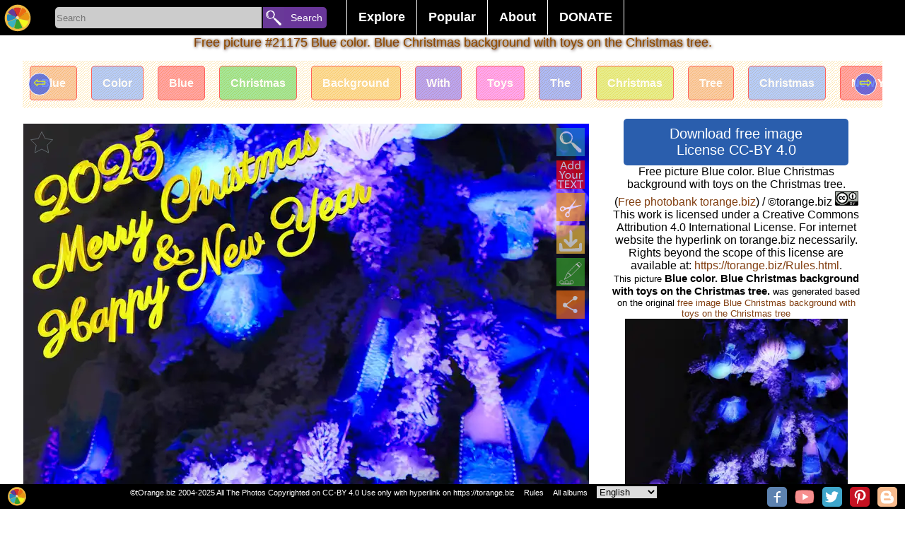

--- FILE ---
content_type: text/html; charset=UTF-8
request_url: https://torange.biz/fx/blue-christmas-color-background-toys-21175
body_size: 13964
content:
<!DOCTYPE html>
<html lang="en">
<head>
<meta charset="utf-8">
<title> Blue color. Blue Christmas background with toys on the Christmas tree. №21175</title>
<meta name="description" content="Spectacular blue christmas scene with glowing orchids and translucent ornaments."/>
   
<link rel="alternate" href="https://torange.biz/fx/blue-christmas-color-background-toys-21175" hreflang="en"  />
<link rel="alternate" href="https://torange.biz/de/fx/blue-christmas-color-background-toys-21175" hreflang="de"  />
<link rel="alternate" href="https://torange.biz/fr/fx/blue-christmas-color-background-toys-21175" hreflang="fr"  />
<link rel="alternate" href="https://torange.biz/it/fx/blue-christmas-color-background-toys-21175" hreflang="it"  />
<link rel="alternate" href="https://torange.biz/es/fx/blue-christmas-color-background-toys-21175" hreflang="es"  />
<link rel="alternate" href="https://torange.biz/pt/fx/blue-christmas-color-background-toys-21175" hreflang="pt"  />
<link rel="alternate" href="https://torange.biz/jp/fx/blue-christmas-color-background-toys-21175" hreflang="ja"  />
<link rel="alternate" href="https://torange.biz/ua/fx/blue-christmas-color-background-toys-21175" hreflang="uk"  />
<link rel="alternate" href="https://torange.biz/fx/blue-christmas-color-background-toys-21175" hreflang="x-default"  />

<link rel="canonical" href="https://torange.biz/fx/blue-christmas-color-background-toys-21175"/>
<!-- Google AdSense -->
<link rel="dns-prefetch" href="//adservice.google.com">
<link rel="dns-prefetch" href="//pagead2.googlesyndication.com">
<link rel="dns-prefetch" href="//tpc.googlesyndication.com">
<link rel="dns-prefetch" href="//googleads.g.doubleclick.net">
<link rel="dns-prefetch" href="//www.googletagservices.com">
<link rel="dns-prefetch" href="//fonts.googleapis.com">
<link rel="dns-prefetch" href="//www.gstatic.com">
<link rel="dns-prefetch" href="//www.google.com">
<link rel="dns-prefetch" href="//fonts.gstatic.com">

<script async src="https://pagead2.googlesyndication.com/pagead/js/adsbygoogle.js?client=ca-pub-2670311293533312"
     crossorigin="anonymous"></script>



<link rel="copyright" href="/Rules.html" />
<meta name="author" content="tOrange.biz" />
<meta property="og:image" content="https://torange.biz/photofxnew/21/IMAGE/blue-christmas-color-background-toys-tree-21175.jpg" id="pageico"/>
<meta property="og:title" content=" Blue color. Blue Christmas background with toys on the Christmas tree. №21175" />

<meta name="p:domain_verify" content="c638f69f886e6a2e7225a11e76f97f33" />
<meta name="google-site-verification" content="cfrs-S95zE-oYx3Qfba2zdRmoOCVJcsq9IGZwOEOAnw" />
<meta name="viewport" content="width=device-width, initial-scale=1.0">
<style   >



body { font-family: Verdana, sans-serif, Helvetica;  font-display: swap;  margin: 0; border:0;  background-color:#ffffff; font-size: 16px;}

.searchoptions{font-size: 80%;   margin: 9px;    text-align: center;}
.searchoptions a{border: 1px solid #000;    padding: 3px;    border-radius: 3px;    margin: 3px;}
.searchoptions a:hover , .searchoptions a:visited:hover  {    background-color: #f7f2f2;}

a:hover, a:visited:hover  {  color: #823f11; } 
a {color: #823f11; text-decoration : none;   }
.noselect {
  -webkit-touch-callout: none; /* iOS Safari */
    -webkit-user-select: none; /* Safari */
     -khtml-user-select: none; /* Konqueror HTML */
       -moz-user-select: none; /* Firefox */
        -ms-user-select: none; /* Internet Explorer/Edge */
            user-select: none; /* Non-prefixed version, currently
                              supported by Chrome and Opera */
}
.place{ width:100%;z-index:90; position: relative; top:35px;}
.placein {text-align:center; width:1000px; z-index:90;padding-bottom:3px; padding-top:3px;  margin:0 auto; }
.placein h1 {color: #823f11; font-size:18px;    padding: 0% 1% 0% 1%; 
font-weight: normal; text-shadow:0px 0px 0 rgb(255,202,0),1px 1px 4px rgb(35,-58,-198),0px 0px 3px rgba(0,0,0,.2);}
.placemain{ width:95%;      max-width: 1400px; z-index:90; border-radius:0px; margin:0 auto; background-color:#ffffff;  border:0px #cccccc solid; }
.mainplace{text-align:center; width:100%; padding:1px;}
h2 {   display: inline;  font-size: 120%;  margin-top: 0.83em;  margin-bottom: 0.83em;  margin-left: 0;  margin-right: 0;  font-weight: bold;}

#toppages{max-width: 1400px;padding-bottom: 30px;}
input, textarea, select, button {
margin: 0;border:none;
  -webkit-box-sizing: border-box; /* For legacy WebKit based browsers */
     -moz-box-sizing: border-box; /* For legacy (Firefox <29) Gecko based browsers */
          box-sizing: border-box;
}

#gallery,#galleryfx {
font-size: 0;    display: block;
    list-style-type: none;
    -webkit-margin-before: 0px;
    -webkit-margin-after: 0px;
    -webkit-margin-start: 0px;
    -webkit-margin-end: 0px;
    -webkit-padding-start: 0px;
}
#gallery li, #galleryfx li {font-size: 10px;}  
#gallery,#galleryfx {padding:0px;text-align: center;}
#gallery li,#galleryfx li{padding:0px;overflow: hidden;border: 0px inset rgba(0,0,0,.06);margin:3px; position:relative;display:inline-block;
width: 260px; height: 200px; transform: translate(0px, 0px);    max-width: 700px;}
#gallery li .iwrap ,#galleryfx  li .iwrap  {width:100%;height:100%;}
#gallery li .iwrap img,#galleryfx  li .iwrap img {width:100%;height:100%;left:-1%;}
#gallery li .overlay,#galleryfx li .overlay {position: absolute; width:100%; height:100%;   z-index: 5;    left: 0;    top: 0;    color: #FFF;opacity:0;}
#gallery li:hover .overlay,#galleryfx li:hover .overlay{position: absolute; width:100%; height:100%;   z-index: 5;    left: 0;    top: 0;    color: #FFF;opacity:1;}
#gallery li .overlay a,#galleryfx li .overlay a{
background: linear-gradient(to top, rgba(100,100,100,0), rgba(100,100,100,0), rgba(0,0,0,1));
position: absolute; width:100%; height:100%;   z-index: 5;    left: 0;    top: 0;    color: #FFF;}
#gallery li .overlay .bline,#galleryfx li .overlay .bline{position: absolute;text-align:left; width:96%;    z-index: 6;    right: 2%;    bottom: 4%;    color: #FFF;}
#gallery li .overlay .description,#galleryfx li .overlay .description{position: absolute; width:96%;    z-index: 6;    left: 2%;   top: 2%;    color: #FFF;}
#gallery a[data-anker="1"]{position:relative;display:none;width:0px;height:0px;border:0;    vertical-align: top;}
#gallery a[data-anker="1"] i{position: absolute;  min-width: 25px;    min-height: 25px;    background-color: #4CAF50;
margin-left: 10px;  z-index:99; border-radius: 10px;    top: -5px;    border-bottom-left-radius: 0px;
color: #fff;    font-size: 20px;padding: 5px;padding-top: 20px;    font-size: 20px;    text-align: left;    opacity: 0.8;}
#galleryfx{margin: 0;  padding: 0;  white-space: nowrap;width: 100%; /*height: ; */ overflow-y: hidden; overflow-x: auto;  background-color: #fff;}
#galleryfx li{width: unset;}
#galleryfx  li .iwrap img {width: unset;max-height:180px;}
.pagination {display: flex; width:80%; margin:auto; }
.pagination a, .pagination b {color: black;  float: left;  padding: 8px 16px;    text-decoration: none;    transition: background-color .3s;   
border: 1px solid #d1f1f5;    margin: 0 4px; text-align: center;    flex-wrap: nowrap;    width: 100%;}
.pagination a.active {    background-color: #4CAF50;    color: white;    border: 1px solid #4CAF50;}
.pagination a:hover:not(.active) {background-color: #ddd;}
.pagination a[href^="#"]{background-color: #eb6b11;}

#footerline{    display: flex; position: fixed; bottom: 0px;   right: 0px; height:32px; width:100%;     z-index: 99;     border: none;     outline: none;     background-color: black; 
color: white;       font-size: 11px; padding-top:3px;text-align: right; padding-right:0px;}
#footerline > div{width:100%; text-align:center;}
#footerline  a,#footerline  span{margin-left:10px;color: #fff;}
#topmenu{background-color:#000;height: 50px;    width: 100%;    text-align: center;    z-index: 98;    position: fixed;display: flex;}
.botlogo{height:28px; min-width:28px;    background-size: 28px;}
.botsocimg{margin:1px; margin-left:6px; height:28px; min-width:28px;  background-size: 28px; border-radius: 5px;}
.hidebotsocimg  {display:none;float:left; margin:0px!important; height:14px; min-width:14px;  background-size: 14px;}
#hidebotsocimg{max-width:40px;}
.modsocimg{display:inline-block;margin:1px; margin-left:16px; height:58px; min-width:58px;  background-size: 58px; border-radius: 5px;}
#topmenu a,#topmenu button,#topmenu input{ text-align: center;    flex-wrap: nowrap;}
#toplogo{display: block;z-index: 99;border: none;cursor: pointer; width:50px;height:50px;min-width:50px;background-repeat: no-repeat; background-position: center;    background-size: 40px;}
.torange_crop_line_menu_small {  background-image: url("data:image/svg+xml;charset=utf8,%3Csvg version='1' xmlns='http://www.w3.org/2000/svg' xmlns:xlink='http://www.w3.org/1999/xlink' width='50' height='50'%3E%3Cpolyline fill='none' stroke='%23FFF' stroke-width='4' stroke-miterlimit='10' points='25.324,36.577 19.345,33.471 25.163,43.508 9.432,43.574 42.466,43.437 25.163,43.508 31.523,33.999 25.324,36.577 25.368,4.429'/%3E%3C/svg%3E");}
#submenu{width:450px;color:#fff; text-align: center;    flex-wrap: nowrap;        font-size: 18px;    font-weight: bold;    margin-top: 0px;    padding-left: 20px;}
#submenu ul {    list-style-type: none;    margin: 0;    padding: 0;    overflow: hidden;    background-color: #000;}
#submenu li {    float: left;border-left: 1px #fff solid;}
#submenu li:last-child{border-right: 1px #fff solid; }
#submenu li a, #submenu .dropbtn {    display: inline-block;    color: white;    text-align: center;    padding: 14px 16px;    text-decoration: none;}
#submenu i a:hover, #submenu .dropdown:hover #submenu .dropbtn {    background-color: red;}
#submenu li.dropdown {    display: inline-block;}
#submenu .dropdown-content {    display: none;    position: absolute;    background-color: #f9f9f9;    min-width: 160px;    box-shadow: 0px 8px 16px 0px rgba(0,0,0,0.2);    z-index: 1;}
#submenu .dropdown-content a ,#submenu .dropdown-content span {    color: black;    padding: 12px 16px;    text-decoration: none;    display: block;    text-align: left;cursor: pointer;}
#submenu .dropdown-content a:hover {background-color: #f1f1f1}
#submenu .dropdown:hover .dropdown-content {    display: block; }
#SearchLine{width:400px; min-width:300px; color:#fff; text-align: center;    flex-wrap: nowrap;        font-size: 18px;    font-weight: bold;    margin-top: 0px;    padding-left: 20px;}
#SearchBox{display: inline-block;width:292px;height:30px;background-color:#cccccc; text-align: left!important;  border-color: inherit;  
-webkit-box-shadow: none;
  box-shadow: none; outline:none;border-top-left-radius: 5px;
    border-bottom-left-radius: 5px;vertical-align: text-top;
margin-top: 10px;
 }
#searchbutton{display: inline-block;z-index: 99;border: none;cursor: pointer; width:90px;height:30px;
background-color: #693699;    font-size: 14px; color:#fff;border-top-right-radius: 5px;    border-bottom-right-radius: 5px;margin-top: 10px; padding-left:22px;    margin-left: -3px;text-align: right!important;}
#livesearch{max-width:300px;  min-width:250px; position: absolute;      border: 0px solid #39b4c2;     margin-left: 5px;    margin-top: -1px; background-color: #fff;max-height: 400px;    overflow-y: scroll;}
#livesearch a{    color: black;    padding: 6px 6px;    text-decoration: none;    display: block;    text-align: left;border-bottom: 1px solid #39b4c2;}
#livesearch .tag{font-size:130%;font-weight: bold;}
#livesearch .gallery{font-size:100%;font-weight: bold;}
.ani{transition: all 0.5s ease; }
.anirotate{-webkit-animation:spin 4s linear infinite;
    -moz-animation:spin 4s linear infinite;
    animation:spin 4s linear infinite;
}
@-moz-keyframes spin { 100% { -moz-transform: rotate(360deg); } }
@-webkit-keyframes spin { 100% { -webkit-transform: rotate(360deg); } }
@keyframes spin { 100% { -webkit-transform: rotate(360deg); transform:rotate(360deg); } }

.modal {
display: none; position: fixed;z-index: 101; 
padding-top: 100px;left: 0;top: 0;width: 100%; height:100%; overflow: hidden; background-color: rgb(0,0,0); background-color: rgba(0,0,0,0.4); 
}
.modal-content {    background-color: #fefefe;    margin: auto;    padding: 20px;    border: 1px solid #888;    width: 80%;
max-height: calc(100% - 150px); overflow:auto;position: relative;
}
.modal .close {    color: #aaaaaa;    float: right;    font-size: 28px;    font-weight: bold;}
.modal .close:hover, .modal .close:focus {    color: #000;    text-decoration: none;    cursor: pointer;}
.modal .cBtn {    display: block;     position: absolute;       top: -8px;    right: 13px;     z-index: 99;     border: none;     outline: none;     background-color:#33a329; 
color: white;     cursor: pointer; width:50px;height:50px;        border-radius: 10px;     font-size: 18px; 
background-repeat: no-repeat; background-position: center;
}
#down,#downbig{  border:1px #000000 solid;border-radius:5px;font-size:20px; color:#fff; padding:10px; margin:10px; background-color:#2a5ead; width:85%;  margin:0 auto; cursor: pointer;}
.scrollul {margin: 0;  padding: 0;  white-space: nowrap;width: 100%; height:100px ;  overflow-y: hidden; overflow-x: auto;  background-color: #fff;}
.scrollul .scrollli{width: unset;}
.scrollul  .scrollli .iwrap img {width: unset;max-height:180px;}
.scrollul {padding:0px;text-align: center;}
.scrollul .scrollli{padding:0px;overflow: hidden;border: 0px inset rgba(0,0,0,.06);margin:3px; position:relative;display:inline-block;
vertical-align: -webkit-baseline-middle;    
}

.scrollbut1 {font-size: 22px; text-align: center; width: 30px; height: 30px;  border-radius: 50px; position: absolute;    top: 17px;    left: 8px;cursor: pointer;
    border: 1px solid #ffffff;      background-color: #003aff91;    color: #edff00;
}
.scrollbut2 {font-size: 22px;    text-align: center;    width: 30px;    height: 30px;  border-radius: 50px;     position: absolute;    top: 17px;    right: 8px;cursor: pointer;
    border: 1px solid #ffffff;      background-color: #003aff91;    color: #edff00;
} 
#rightcontent{margin:0px auto;}

.sharebtn{height: 40px;    width: 95px;    display: inline-block;    font-size: 92%;    padding-left: 42px;    background-size: 40px;    border: 1px solid #ccc; margin: 0px;}




.mainplace div {border:0px solid #f00!important}
#mainflex{display: flex; flex-wrap: wrap; align-content: space-between; -webkit-justify-content: center; /* Safari */ justify-content: center;}
#mainimgdiv {min-width:350px;flex-wrap: nowrap; position:relative; width:calc(100% - 360px);;margin-top: 0px;    max-width: 800px; }
#rightcontent{min-width:350px; max-width:350px;  flex-wrap: nowrap; height: auto !important;}
#mainphoto, #mainimgcont{    min-height: 236px;}
#mainimgcont{     margin-top: 7px;    margin-bottom: 7px; position:relative; width:100%; /*min-height: 300px; */}
.mainimg{width:100%; /* max-height:100%;*/ height: fit-content;
background-image: linear-gradient(45deg, #808080 25%, transparent 25%), linear-gradient(-45deg, #808080 25%, transparent 25%), linear-gradient(45deg, transparent 75%, #808080 75%), linear-gradient(-45deg, transparent 75%, #808080 75%);
background-size: 20px 20px; background-position: 0 0, 0 10px, 10px -10px, -10px 0px;
}
#main_fx_right{width:100%; font-size:80%; text-align:center;}
#main_fx_right img{/*max-height:150px;*/ display:block;    margin: 0px auto; text-align:center;}
#mainimgdiv .overlay {

position: absolute; width:100%; height:100%;   z-index: 5;    left: 0;    top: 0;    color: #FFF;opacity:1;}
#mainimgdiv:hover .overlay {position: absolute; width:100%; height:100%;   z-index: 5;    left: 0;    top: 0;    color: #FFF;opacity:1;}
#mainimgd2iv .overlay > a{background: linear-gradient(to top, rgba(100,100,100,0), rgba(100,100,100,0), rgba(0,0,0,1));
position: absolute; width:100%; height:100%;   z-index: 5;    left: 0;    top: 0;    color: #FFF;}
#mainimgdiv .overlay .bline{position: absolute;text-align:left; width:96%;    z-index: 6;    right: 2%;    bottom: 4%;    color: #FFF;}
#mainimgdiv .overlay .description{position: absolute; width:96%;  font-size:120%;  z-index: 6;    left: 2%;      /* margin-block-start: 0em;
margin-block-end: 0em; */   top: 0px;   background-color: #fff;   color: #000;  opacity: 0.7;    border-radius: 0px 0px 28px  28px;    font-weight: normal;}
#scrollmealbums{  margin: 0;  padding: 0;  white-space: nowrap;width: 100%; height: 335px;  overflow-y: hidden; overflow-x: auto;  background-color: #fff;}
#scrollmealbums li{ display: inline;   width:100px; height: 320px; position: relative; text-align:center; top: 5px;     color: #fff;    font-weight: bold;}
#scrollmetag {margin: 0;  padding: 0;  white-space: nowrap; width: 100%; height: 88px;  overflow-y: hidden; overflow-x: auto;  background-color: #fff;}
#scrollmetag li{display: inline;  width: 150px;  height: 80px; position: relative; text-align:center;    border: 1px solid #ff0000;    padding: 15px;    border-radius: 5px;    margin: 10px; top: 23px;    color: #fff;    font-weight: bold; opacity:0.6;}
#scrollmetag li:hover  { opacity:1;}

 #scrollmenear {margin: 0;  padding: 0;  white-space: nowrap; width: 100%;   overflow-y: hidden; overflow-x: auto;  background-color: #fff;}
 #scrollmenear li {display: inline; padding: 15px;  position: relative; text-align:center;   }
 #scrollmenear li:hover { opacity:1;}


#mainimgdiv .overlay .btnlineL {position: absolute; z-index: 6;    right: 0px;    left: 0%;    color: #FFF; width:50px;}

#mainimgdiv .overlay .btnline {position: absolute; z-index: 6;    right: 0px;    top: 0%;    color: #FFF; }
#mainimgdiv .overlay .btnline span, #mainimgdiv .overlay .btnline a,  #mainimgdiv .overlay .btnlineL span {width:40px; cursor: pointer; height:40px; display:block; opacity:0.7;margin:6px;    background-position: center;    background-size: 40px; }
#mainimgdiv .overlay .btnline a:hover, #mainimgdiv .overlay .btnlineL a:hover{ opacity:0.9;}
#HD_download_button { display:block; cursor: pointer; border:0px #000000 solid;border-radius:4px;font-size:14px; /*position:absolute;*/
color:#fff; padding-top:5px; padding-bottom:5px;  background-color:#b01a40;
 bottom:0px; right:0px; width:100%;  margin:0 auto; cursor: pointer; margin-top:5px;  }
.modal  .bigimg{width:100%; min-width:1000px;}
.modal #downloadblock{position:relative; background-color:#eee;width:89%;/*height:100px;*/border:1px solid #eee; float:left;margin-left:21px; margin-top:20px;background-repeat: no-repeat;   text-align: center; }
.modal #downloadblock button{border: 1px #000000 solid;    border-radius: 4px;    font-size: 20px;    color: #fff;    padding: 10px;    margin: 10px;    background-color: #02af3d;   /* width: 100%; */   margin: 0 auto;    cursor: pointer;}
.modal #downloadblock .morefx{background-color: #0227af;margin-top:21px;   }
.modal button{border: 1px #000000 solid;    border-radius: 4px;    font-size: 20px;    color: #fff;    padding: 10px;    margin: 10px;    background-color: #02af3d;      cursor: pointer;}
.modal button:disabled{opacity:0.5;}
.modal #downloadblock #downloadblockmusthave{    background-color: #82c784; margin-left: 5px;}
.modal #ModalContent{max-width:600px; margin:auto;     margin-top: 20px;}
.modal select {
   -webkit-border-radius: 2px;
   -webkit-box-shadow: 0px 1px 3px rgba(0, 0, 0, 0.1);
   -webkit-padding-end: 20px;
   -webkit-padding-start: 2px;
   -webkit-user-select: none;
   border: 1px solid #AAA;   color: #555;  margin: 20px;   overflow: hidden;   padding: 5px 10px;   text-overflow: ellipsis;   white-space: nowrap;   width: 150px;}
.modal select:disabled{opacity:0.5;}
#divscrollmetag {height: 67px;  overflow-y: hidden; position: relative; text-align: center;}

#upBtn {background-size: 40px;width:20px;height:20px;}
#toplogin{ display: block;z-index: 99;border: none;cursor: pointer; width:50px;height:50px;min-width:50px;}
#searchbutton{display: inline-block;z-index: 99;border: none;cursor: pointer; width:90px;height:30px;vertical-align: text-top; 
font-size: 14px; color:#fff; border-top-right-radius: 5px; border-bottom-right-radius: 5px;margin-top: 10px; padding-left:22px; margin-left: -3px;text-align: right!important;}

#liveModal >div {padding: 10px; } 

picture > svg {width:100%;    height: auto;}

#divscrollmenear{display:none;height: 123px;position: relative;}
#divscrollmenear img {height:100px;}

@media (max-width:960px) { 
body {font-size:13px}
#SearchLine{width:100%!important ;padding-left: 0px;min-width: 215px;}
#SearchBox {    width: calc(100% - 155px);}
#searchbutton{width:100px;     overflow: hidden; }
.placein{width:100%}
.botsocimg{display:none;}
.hidebotsocimg{display:block;}
#down,#downbig{  width:100%; padding:0px; padding-top:5px; padding-bottom:5px;margin-top:5px;}
#submenu {transition: all 0.5s ease; 
width:50px;min-width:50px;   background-image: url("data:image/svg+xml;charset=utf8,%3Csvg version='1' xmlns='http://www.w3.org/2000/svg' xmlns:xlink='http://www.w3.org/1999/xlink' width='50' height='50'%3E%3Crect fill='%233E0482' width='50' height='50'/%3E%3Cpath fill-rule='evenodd' clip-rule='evenodd' fill='%23FFF' d='M43 14c0 2-1 3-3 3H10c-2 0-3-1-3-3 0-1 1-2 3-2h30c2 0 3 1 3 2zm0 11c0 2-1 3-3 3H10c-2 0-3-1-3-3 0-1 1-3 3-3h30c2 0 3 2 3 3zm0 11c0 2-1 3-3 3H10c-2 0-3-1-3-3 0-1 1-3 3-3h30c2 0 3 2 3 3z'/%3E%3C/svg%3E");
background-repeat: no-repeat; 
background-position: center;
background-size: 40px;     padding-left: 0px;
background-color: #000;max-height: 400px;    
}
#submenu li a, #submenu .dropbtn {display:none;}
#submenu:hover   {display:block;width:300px;height:350px;margin-left: -349px;margin-top:0px; overflow-y: scroll;}
#submenu:hover li a{display:block;}
#submenu:hover .dropdown-content { display: block; position:relative;}
#submenu:hover  ul{background-color: #e0d2d2;}
#submenu:hover li.dropdown {width: 260px;}
#livesearch{position:relative; margin-left: 30px;    width: calc(100% - 165px);max-width:unset;}

#mainimgdiv {min-width:350px;flex-wrap: nowrap; position:relative; width:100%}
#rightcontent{ max-width:unset; }
.modal {padding-top:20px;}


.placein h1 {font-size: 14px;padding-top:1%}
#divscrollmetag{height: 48px;}
#scrollmetag {height: 48px;}
#scrollmetag li {padding: 6px;top: 12px;}

#divscrollmenear{display:none;height: 73px;position: relative;}
#divscrollmenear img {height:70px;}

 #scrollmenear{height: 70px;}
 #scrollmenear li{padding: 6px;top: 0px;}
.scrollbut1,.scrollbut2{display:none;}

}


@media (max-width:1060px) { .placemain{width:95%;} }

@media (max-width:640px) { 
.pagination{width:80%;}
.pagination b{display:none;}
.pagination a{margin:0px;padding: 8px 2px;border-radius: 6px;}
.searchoptions a{display:block;}
}

@media (max-width:460px) { 
#SearchBox {    width: calc(100% - 45px);}
#searchbutton{width:30px;     overflow: hidden; margin-left:0px; font-size:0px;}
#livesearch{position:relative; margin-left: -80px;    width: 150%; margin-top:10px;max-width:unset;}
#gallery li .overlay,#galleryfx li .overlay{position: absolute; width:100%; height:100%;   z-index: 5;    left: 0;    top: 0;    color: #FFF;opacity:0.5; font-size:105%; }
#gallery li ,#galleryfx li{padding-bottom: 20px;/*width: 150px;height: unset;*/}
#gallery li .iwrap, #galleryfx li .iwrap {padding-top: 20px;}
#gallery li .overlay .description, #galleryfx li .overlay .description {height: 20px;    overflow: hidden;    font-size: 12px; text-overflow: ellipsis; white-space: nowrap;}
#gallery li .overlay .bline ,#galleryfx li .overlay .bline{opacity:0.5;}
#footerline {height:55px;}
#main_fx_right img{max-height:unset; display:block;    margin: 0px auto; text-align:center;}
#HD_download_butt3on { padding-top:25px; padding-bottom:25px;}
#divscrollmet3ag { margin: 17px;}
}

@media (max-width:350px) { 
#SearchLine {min-width: 170px;}
#gallery li .overlay,#galleryfx li .overlay{position: absolute; width:100%; height:100%;   z-index: 5;    left: 0;    top: 0;    color: #FFF;opacity:1;font-size:120%}
#footerline {height:47px;}
.placemain{width:100%;}
#divscrollmetag {width:102%;}
#footerline {font-size:70%;height:39px!important;}

}

/*2020*/
#gallery >.m {  display: flex;  width: 100%;  flex-flow: row wrap;  margin-left: -8px;   counter-reset: brick;  }
#gallery > .m> .mb { overflow: hidden;  border-radius: 5px;  margin: 0 0 8px 8px;  background-color: #333;  color: white;  position: relative;    flex: auto;  height: 250px;  min-width: 150px; padding-bottom: 18px;}
#gallery > .m > .mb  img {  object-fit: cover;  width: 100%;  height: 100%;}

#gallery > .m> .mb{max-width:600px;}
#gallery > .m> .mb:last-child{max-width:400px;}


#gallery >.m > .mb .overlay {
    position: absolute;
    width: 100%;
    height: 100%;
    z-index: 5;
    left: 0;
    top: 0;
    color: #FFF;

}
#gallery >.m > .mb .overlay a{  
    position: absolute;
    width: 100%;
    height: 100%;
    z-index: 5;
    left: 0;
    top: 0;
    color: #FFF;}
#gallery >.m > .mb .overlay a .description{
position: absolute;
    width: 100%;
    z-index: 6;
    padding-left:3px;
    background-color:#000;
    left: 0%;
        color: #FFF;
height: 20px;
    overflow: hidden;
    font-size: 16px;
    text-overflow: ellipsis;
    white-space: nowrap;
bottom: 0%;
    text-align: left;
}

.btn_3dcard_edit::before , .btn_3dcard::before{
 content: " ";
display: block;

    background-image: url(/i/ani.gif);
    background-position: center;
    background-repeat: no-repeat;
    position: absolute;
    width: 130px;
    height: 100px;
    left: -150px;
    top:10px;
    background-size: contain;
}
</style>

<link rel="icon" sizes="any" type="image/svg+xml" href="/i/logo.svg" />
<link rel="icon" sizes="any" type="image/png" href="/favicon.png" />
<link rel="stylesheet" href="/css/torange_bg.css?v=2005"  type="text/css"  media="print" onload="this.media='all'">
<!--script defer src="/js/top.js?v=2020"></script-->
<script>
function showResult(str) {
    if (str.length == 0) {
        document.getElementById("livesearch").innerHTML = '';
        document.getElementById("livesearch").style.border = "0px";
        return;
    }
    if (window.XMLHttpRequest) {
        xmlhttp = new XMLHttpRequest();
    } else {
        xmlhttp = new ActiveXObject("Microsoft.XMLHTTP");
    }
    xmlhttp.onreadystatechange = function() {
        if (this.readyState == 4 && this.status == 200) {
            document.getElementById("livesearch").innerHTML = this.responseText;
            document.getElementById("livesearch").style.border = "1px solid #A5ACB2";
        }
    }
    xmlhttp.open("GET", "/livesearch.php?l=" + id_cur_lang + "&q=" + str, true);
    xmlhttp.send();
}

function showModal(str, parm='') {
    var modal = document.getElementById('Modal');
    modal.style.display = 'block';
    if (str == 'shareorig') {
        document.getElementById('modalcontentfirst').style.width = '305px';
    }

    if (str == 'morefx') {
        document.getElementById('modalcontentfirst').style.width = '90%';
    }

    if (str == 'moreaddfx') {
        document.getElementById('modalcontentfirst').style.width = '90%';
    }

    if (str == 'downloadfx') {
          document.getElementById('liveModal').innerHTML='<div>'+langtext198+'</div><div>'+langtext198+'</div><iframe src="/captcha.php?p='+parm+'&l='+id_cur_lang+'" scrolling="no" style="border:none;width:300px;height:350px;margin-left: calc(50% - 150px);"></iframe>';  
    }

    if (str.length == 0) {
        document.getElementById('liveModal').innerHTML = '';
        document.getElementById('liveModal').style.border = '0px';
        return;
    }
    if (window.XMLHttpRequest) {
        xmlhttp = new XMLHttpRequest();
    } else {
        xmlhttp = new ActiveXObject('Microsoft.XMLHTTP');
    }
    xmlhttp.onreadystatechange = function() {
        if (this.readyState == 4 && this.status == 200) {
            if (str == 'musthave') {} else {
                document.getElementById('liveModal').innerHTML = this.responseText;
            }
        }
    }
    xmlhttp.open('GET', '/modal.php?l=' + id_cur_lang + '&q=' + str + '&p=' + parm, true);
    xmlhttp.send();
}

function scrolldiv(c, d='scrollme1') {
    var d = document.getElementById(d);
    if (c == '+') {
        d.scrollBy(250, 0);
    }
    if (c == '-') {
        d.scrollBy(-250, 0);
    }
}

var scrollPageArray = [];
function scrollcontrol(id, cfx=0) {
    var d = document.getElementById(id);
    var maxScrollLeft = d.scrollWidth - d.clientWidth;
    if (d.scrollLeft > (maxScrollLeft - 10)) {
        if (!scrollPageArray[id]) {
            scrollPageArray[id] = 0;
        }
        scrollPageArray[id]++;
        loadNextPageContent(id, cfx);
    }
}

function loadNextPageContent(id, cfx=0) {
    if (window.XMLHttpRequest) {
        xmlhttp = new XMLHttpRequest();
    } else {
        xmlhttp = new ActiveXObject('Microsoft.XMLHTTP');
    }
    xmlhttp.onreadystatechange = function() {
        if (this.readyState == 4 && this.status == 200) {
            document.getElementById(id).innerHTML += this.responseText;
        }
    }
    xmlhttp.open('GET', '/loadaddcontent.php?l=' + id_cur_lang + '&id=' + idorig + '&frame=' + id + '&cfx=' + cfx + '&p=' + scrollPageArray[id], true);
    xmlhttp.send();
}

function startsearch(l) {
    var s = document.getElementById('SearchBox').value;
    if (s.length > 0) {
        if (l == '') {
            location.href = '/search/' + s;
        } else {
            location.href = '/' + l + '/search/' + s;
        }
    }
}

function swithfolders(l, c=0) {
    //alert(l);
    var e = document.getElementById(l).querySelectorAll('li[data-show]');
    var et = document.getElementById('tabs').querySelectorAll('li');
    console.log(et);
    for (var n = 0; n < e.length; n++) {
        if (n == c - 1) {
            e[n].dataset.show = 1;
            et[n].classList.add('sel');
        } else {
            e[n].dataset.show = 0;
            et[n].classList.remove('sel');

        }
    }
}

</script>
<meta name="viewport" content="width=device-width, initial-scale=1">
</head>
<body id="body"  >
<script >
var id_cur_lang="2";
var langtext198="Wait, your image is being prepared for download.<br>Please do not close this page.<br>You will help us very much if you describe this image.<br>Attention! Generating a quality image requires a lot of server resources. Depending on the complexity of the effects, generation can take up to 10 minutes.<br>You can help us with money on a new server by buying our photo, or simply by telling about our free photobank in social networks.<br>";
var langtext201="If the picture with your effect does not load, or you have closed this page - you will be able to find your effect on the page: <a href=/search/Free-picture-effects-online>New effects</a>";
</script>
<div id="topmenu">
<a href="/" title="Free photobank torange.biz"  id="toplogo" class="logoimg"></a>
<div id="SearchLine">
<input type="search" placeholder="Search" id="SearchBox" AUTOCOMPLETE="off" onkeyup="showResult(this.value)" />
<button id="searchbutton"  onclick="startsearch('');">Search</button>
<div id="livesearch"></div>
</div>
<div id="submenu">
<ul><li class="dropdown"><a href="javascript:void(0)" class="dropbtn">Explore</a>
<div class="dropdown-content"><a href="/search/Free-AI-enhanced-picture" >AI-enhanced</a><a href="/search/Free-picture-effects-online" >New effects</a><a href="/search/Customizable-free-editable-templates" >Customized images</a><a href="/search/List-all-albooms">All albums</a><a href="/search/birthday">Happy Birthday</a><a href="/search/money">Money</a><a href="/search/2026">2026</a><a href="/gallery/new-photos">New photos</a><a href="/gallery/desktop-wallpaper">Desktop wallpaper</a><a href="/gallery/beautiful-sky">Beautiful sky</a><a href="/gallery/textures">Textures</a></div>
</li><li class="dropdown"><a href="javascript:void(0)" class="dropbtn">Popular</a>
<div class="dropdown-content"><a href="/search/Popular-picture-effects-online" >Effects</a><a href="/food">Food</a><a href="/animal">Animal</a><a href="/flower">Flower</a><a href="/transport">Transport</a><a href="/christmas">Christmas</a><a href="/easter">Easter</a><a href="/money">Money</a><a href="/pattern">Pattern</a><a href="/sunset">Sunset</a><a href="/halloween">Halloween</a></div>
</li><li class="dropdown">
<a href="javascript:void(0)" class="dropbtn">About</a>
<div class="dropdown-content"><a href="/Rules.html" >Rules</a><a href="/faq.html" >FAQ</a><a href="/Contacts.html" >Contacts</a><a href="/Comments.html" >Comments</a></div>
</li><li class="dropdown">
<a href="javascript:void(0)" class="dropbtn">DONATE</a>
<div class="dropdown-content">
<span class="h2" onclick="window.open('https://www.shutterstock.com/g/Valdemar Fishmen?rid=163573054&utm_medium=email&utm_source=ctrbreferral-t-link'); ">SHUTTERSTOCK</span>
<span class="h2" onclick="window.open('https://ru.123rf.com/profile_fishmenv/#fishmenv');">123RF</span>
<span class="h2" onclick="window.open('https://www.dreamstime.com/Fishmenv_info#res16728500'); ">DREAMSTIME</span>
<span class="h2" onclick="window.open('https://stock.adobe.com/ru/contributor/206577183/Valdemar%20Fishmen'); ">ADOBE STOCK</span>
</div></li></ul>
</div></div>
<div class="place" >
<div  class="placein" id="placein"><h1>Free picture  #21175 Blue color. Blue Christmas background with toys on the Christmas tree.</h1> </div>
<div class="placemain"><!--links_tags_scroll-->
<script>
if(document.getElementById('SearchBox').value.length>0){document.getElementById('searchbutton').style.display='block';} 
</script>


<div id="divscrollmetag" ><ul id="scrollmetag" class="bg"><li class="noselect ani" style="background-color: #f075139c;"><a href="/search/blue" style="color:#fff">Blue</a></li><li class="noselect ani" style="background-color: #4780f3a6;"><a href="/search/color" style="color:#fff">Color</a></li><li class="noselect ani" style="background-color: #ff000096;"><a href="/search/blue" style="color:#fff">Blue</a></li><li class="noselect ani" style="background-color: #3bc91dbf;"><a href="/search/christmas" style="color:#fff">Christmas</a></li><li class="noselect ani" style="background-color: #f7b01ebf;"><a href="/search/background" style="color:#fff">Background</a></li><li class="noselect ani" style="background-color: #6c3ce0c2;"><a href="/search/with" style="color:#fff">With</a></li><li class="noselect ani" style="background-color: #ff00d494;"><a href="/search/toys" style="color:#fff">Toys</a></li><li class="noselect ani" style="background-color: #072eec8c;"><a href="/search/the" style="color:#fff">The</a></li><li class="noselect ani" style="background-color: #cbd806bf;"><a href="/search/christmas" style="color:#fff">Christmas</a></li><li class="noselect ani" style="background-color: #f075139c;"><a href="/search/tree" style="color:#fff">Tree</a></li><li class="noselect ani" style="background-color: #4780f3a6;"><a href="/christmas" style="color:#fff">Christmas</a></li><li class="noselect ani" style="background-color: #ff000096;"><a href="/new-year" style="color:#fff">New Year</a></li><li class="noselect ani" style="background-color: #3bc91dbf;"><a href="/desktop-wallpaper" style="color:#fff">Desktop wallpaper</a></li><li class="noselect ani" style="background-color: #f7b01ebf;"><a href="/texture" style="color:#fff">Texture</a></li><li class="noselect ani" style="background-color: #6c3ce0c2;"><a href="/art" style="color:#fff">Art</a></li><li class="noselect ani" style="background-color: #ff00d494;"><a href="/celebration" style="color:#fff">Celebration</a></li><li class="noselect ani" style="background-color: #2e8c1eb3;"><a href="/history" style="color:#fff">History</a></li><li class="noselect ani" style="background-color: #072eec8c;"><a href="/illustration" style="color:#fff">Illustration</a></li><li class="noselect ani" style="background-color: #cbd806bf;"><a href="/background" style="color:#fff">Background</a></li> <li class="noselect ani" style="background-color: #4780f3a6;"><a href="/gallery/christmas-background-toys" style="color:#fff">Christmas background with toys</a></li><li class="noselect ani" style="background-color: #ff000096;"><a href="/gallery/greeting-cards" style="color:#fff">Greeting cards</a></li><li class="noselect ani" style="background-color: #3bc91dbf;"><a href="/gallery/new-year-backgrounds" style="color:#fff">New Year backgrounds</a></li><li class="noselect ani" style="background-color: #f7b01ebf;"><a href="/gallery/blurred-backgrounds" style="color:#fff">Blurred backgrounds</a></li></ul>
<div class="noselect scrollbut1" onclick ="scrolldiv('-','scrollmetag');">&#8678;</div>
<div class="noselect scrollbut2" onclick ="scrolldiv('+','scrollmetag');">&#8680;</div>
</div>
<div id="divscrollmenear" ><ul id="scrollmenear" ></ul>
<div class="noselect scrollbut1" onclick ="scrolldiv('-','scrollmenear');">&#8678;</div>
<div class="noselect scrollbut2" onclick ="scrolldiv('+','scrollmenear');">&#8680;</div>
</div>


<!--start_main_new_photo-->
<script>
var langtext200="Effects preview:";
var langtext59="Download free image after effects";
var langtext183="Add effects";
var langtext184="Toned, sepia, gray, colored";
var langtext185="Adjust toned";
var langtext186="Darker and lighter";
var langtext187="Frames, mosaic  and overlays";
var langtext188="Adjust frames and overlays";
var langtext189="Rotate and inverse ";
var langtext190="Prints and overlays ";
var langtext191="Adjust prints and overlays ";
var url_photo="https://torange.biz/photofxnew/21/IMAGE/blue-christmas-color-background-toys-tree-21175.jpg";
var width_photo="1920";
var height_photo="3464";
var alt_photo="Blue color. Blue Christmas background with toys on the Christmas tree.";
var id_photo="47663";
var idorig="47663";
var icoheight="220";
var favnameforswith="favfx_21175";
var urlpageoriglang="/fx/blue-christmas-color-background-toys-21175";  
var url_ico_photo="https://torange.biz/photofxnew/21/ICO/blue-christmas-color-background-toys-tree-21175.jpg";    
var url_HDphoto="https://torange.biz/photofxnew/21/HD/blue-christmas-color-background-toys-tree-21175.jpg";   
var url_HDphotow="https://torange.biz/photofxnew/21/HD/blue-christmas-color-background-toys-tree-21175.webp";       

var url_ico_mob_photo="https://torange.biz/photofxnew/21/ICOMOB/21175.jpg";   
var url_ico_mob_photow="https://torange.biz/photofxnew/21/ICOMOB/21175.webp";   
   


    
    
    

</script>

<div  class="mainplace">
<p style="font-size:90%"></p>
<div id="mainflex">
<div id="mainimgdiv" ><div id="/fx/blue-christmas-color-background-toys-21175"  >
<!--div class="advert1" style="position:relative;width:100%;">$-advert_1</div-->
<div style="--aspect-ratio: 1920/3464;" id="mainimgcont">
<picture>

<source media="(max-width: 400px)" srcset="https://torange.biz/photofxnew/21/ICO/blue-christmas-color-background-toys-tree-21175.webp"   type="image/webp" >
<source media="(max-width: 799px)" srcset="https://torange.biz/photofxnew/21/IMAGE/blue-christmas-color-background-toys-tree-21175.webp"  type="image/webp" >
<source media="(min-width: 800px)" srcset="https://torange.biz/photofxnew/21/IMAGE/blue-christmas-color-background-toys-tree-21175.webp"  type="image/webp" >

<source media="(max-width: 400px)" srcset="https://torange.biz/photofxnew/21/ICO/blue-christmas-color-background-toys-tree-21175.jpg"  type="image/jpeg">
<source media="(max-width: 799px)" srcset="https://torange.biz/photofxnew/21/SMALL/blue-christmas-color-background-toys-tree-21175.jpg"  type="image/jpeg">
<source media="(min-width: 800px)" srcset="https://torange.biz/photofxnew/21/IMAGE/blue-christmas-color-background-toys-tree-21175.jpg"  type="image/jpeg">

<img src="https://torange.biz/photofxnew/21/IMAGE/blue-christmas-color-background-toys-tree-21175.jpg" width="315" height="568" data-proportional="0.55427251732102" data-width="1920" data-height="3464" alt="Blue color. Blue Christmas background with toys on the Christmas tree. №47663" 
class="mainimg" itemprop="image"   id="mainphoto"  oncontextmenu="CountDownloads();"  style="--aspect-ratio: 1920/3464;"  />
    

</picture>


<script defer src="/js/main.js?v=2023_4"></script> 

<div class="overlay">
<div class="btnline">
<a href="https://torange.biz/photofxnew/21/HD/blue-christmas-color-background-toys-tree-21175.jpg"  onclick="showModalBig('https://torange.biz/photofxnew/21/HD/blue-christmas-color-background-toys-tree-21175.jpg'); return false;" class="btn_big ani"  title="Click to zoom in and view the picture  "></a>
<a href="/3dcard/fx/blue-christmas-color-background-toys-21175"   class="btn_3dcard ani"  title="Write 3D text on Blue color. Blue Christmas background with toys on the Christmas tree. picture! "></a>    
<span  onclick="showModalCrop('https://torange.biz/photofxnew/21/IMAGE/blue-christmas-color-background-toys-tree-21175.jpg','MD.7-GM.16-RT.90~0~1-CR.18~9~80~70-OV.1~54686~9~1-OV.1~56782~3~0~0~0-','21175','21175'); return false;"  class="btn_cut ani"  title=""></span>
<span onclick="showModal('downloadfx','21175'); return false;" class="btn_dwn ani"  title="Download free image Blue color. Blue Christmas background with toys on the Christmas tree."></span>
<span onclick="showModal('moreaddfx','21175'); return false;"  class="btn_edt ani"  title="Add effects"></span>
<span  onclick="showModal('sharefx','21175'); return false;" class="btn_shr ani"  title="Share this picture in social networks. Your every Like and Repost our photos, this is the best THANKS for our work."></span>
</div>
<div class="btnlineL">
<span  onclick="favSwitch('21175','21175'); return false;" id="btn_fav" class="btn_fav ani"  title="Add picture or effect to favorites  "></span>
</div>
</div></div>
<span id="HD_download_button" download="Free Photobank tOrange Blue color Blue Christmas background with toys on the Christmas tree " onclick="showModal('downloadfx','21175'); return false;"  >Download free image Blue color. Blue Christmas background with toys on the Christmas tree. in HD wallpaper size 1920px </span>
 <script>
function makeGenAI(id) {
    fetch('/makegenai.php?id=' + id)
        .then(response => {
            alert("Request received! Your AI-enhanced super quality version will be ready in 1\u20135 minutes. Just refresh the page in a couple of minutes. We'll be waiting! \u2728");
        })
        .catch(error => {
            alert('Помилка при відправленні запиту');
            console.error(error);
        });
}
</script>

<button onclick="makeGenAI(47663)" 
        style="background-color: #2aad2e; 
               display: block;  width:100%;
               border-radius: 5px; 
               color: #fff; 
               margin: 3px 0; 
               padding: 6px 12px; 
               border: none; 
               cursor: pointer;">
    Generate &amp; Download AI Enhancement of this Image to Super Quality — Free Now
</button> 
<script>
function makeGenAIfx(id) {
    let fxprompt = prompt("Що треба змінити?", "Видалити текст, поміняти фон на синій, додати праздника.");
    fetch('/makegenaifx.php?id=' + id+'&id_lang=2&prompt='+fxprompt)
        .then(response => {
            alert("Request received! Your AI-enhanced super quality version will be ready in 1\u20135 minutes. Just refresh the page in a couple of minutes. We'll be waiting! \u2728");
        })
        .catch(error => {
            alert('Помилка при відправленні запиту');
            console.error(error);
        });
}
</script>

<button onclick="makeGenAIfx(47663)" 
        style="background-color: #2aad2e; 
               display: block;  width:100%;
               border-radius: 5px; 
               color: #fff; 
               margin: 3px 0; 
               padding: 6px 12px; 
               border: none; 
               cursor: pointer; display:none">
    Generate &amp; Download AI Enhancement of this Image to Super Quality — Free Now
</button> 



<div  style="position:relative;"  >

</div>



</div></div>
<div id="rightcontent">
<div class="h2"></div>
    
     <div class="ai_prompt" >     </div>
         
<span></span>
<div id="down" onclick="showModal('downloadfx','21175'); return false;">Download free image <br>License CC-BY 4.0</div>


     
<div class="divL" id="links" style="display:none"  ></div>
<div ></div>

<span>

<span>Free picture  Blue color. Blue Christmas background with toys on the Christmas tree. </span> 
(<a href="https://torange.biz">Free photobank torange.biz</a>) / ©torange.biz
<img alt="Creative Commons License" width="33" height="21" style="height: 21px;border-width:0;" src="[data-uri]" />
This work is licensed under a Creative Commons Attribution 4.0 International License.
For internet website the hyperlink on torange.biz necessarily. Rights beyond the scope of this license are available at: <a href="https://torange.biz/Rules.html" >https://torange.biz/Rules.html</a>.


 <script type="application/ld+json">
{
  "@context": "http://schema.org/",
  "@type": "ImageObject",
  "author":{"@type":"Person","name":"Valdemar Fishmen"},
    "creator":{"@type":"Person","name":"Valdemar Fishmen"},
  "creditText": "Free photobank tOrange.biz",   
  "contentUrl": "https://torange.biz/photofxnew/21/HD/blue-christmas-color-background-toys-tree-21175.jpg",
  "thumbnailUrl": "https://torange.biz/photofxnew/21/ICO/blue-christmas-color-background-toys-tree-21175.jpg",
    "width": "1920",
    "height": "3464",
  "license": "https://creativecommons.org/licenses/by/4.0/",
  "acquireLicensePage": "https://torange.biz/fx/blue-christmas-color-background-toys-21175",
  "datePublished": "2017-09-01",
      "isAccessibleForFree": "true",
  "description": "Download free image Blue color. Blue Christmas background with toys on the Christmas tree. by License CC-BY 4.0.",
  "name": "Blue color. Blue Christmas background with toys on the Christmas tree.",
  "copyrightNotice": "tOrange.biz"
}
</script> 


</span>


<div class="divL" >  
<div style="" id="main_fx_right"  class="">
This picture <h2>Blue color. Blue Christmas background with toys on the Christmas tree.</h2> was generated based on the original 
<a href="https://torange.biz/christmas-tree-toys-background-blue-47663"> free image Blue Christmas background with toys on the Christmas tree 
<picture>
<source srcset="https://torange.biz/photo/47/ICO/christmas-texture-blurred-backgrounds-blue-background-47663.webp" type="image/webp">
<source srcset="https://torange.biz/photo/47/ICO/christmas-texture-blurred-backgrounds-blue-background-47663.jpg" type="image/jpeg">
<img src="https://torange.biz/photo/47/ICO/christmas-texture-blurred-backgrounds-blue-background-47663.jpg" alt="Blue Christmas background with toys on the Christmas tree" width="315" height="565" loading="lazy" style="--aspect-ratio: 2496/4476;">
</picture>



</a> №47663<br>
The following effects apply to the picture: Adjusting the colors and toning. Gamma correct effect. Rotation effect. Crop image. Image overlay.  ID:54686 <a href="https://torange.biz/blue-curved-ribbon-border-54686"> Blue curved ribbon wave 
<picture>
<source srcset="https://torange.biz/photo/54/ICO/blue-curved-ribbon-border-54686.webp" type="image/webp">
<source srcset="https://torange.biz/photo/54/ICO/blue-curved-ribbon-border-54686.jpg" type="image/jpeg">
<img src="https://torange.biz/photo/54/ICO/blue-curved-ribbon-border-54686.jpg" alt="Blue curved ribbon wave" loading="lazy" width="315" height="315"  style="--aspect-ratio: 5000/5000;">
</picture>
</a>Image overlay.  ID:56782 <a href="https://torange.biz/lettering-gold-2025-merry-christmas-happy-new-year-3d-text-transparent-background-56782"> Lettering gold 2025 Merry Christmas and Happy New Year 3d text on transparent background 
<picture>
<source srcset="https://torange.biz/photo/56/ICO/lettering-gold-2025-merry-christmas-happy-new-year-3d-text-transparent-background-56782.webp" type="image/webp">
<source srcset="https://torange.biz/photo/56/ICO/lettering-gold-2025-merry-christmas-happy-new-year-3d-text-transparent-background-56782.jpg" type="image/jpeg">
<img src="https://torange.biz/photo/56/ICO/lettering-gold-2025-merry-christmas-happy-new-year-3d-text-transparent-background-56782.jpg" alt="Lettering gold 2025 Merry Christmas and Happy New Year 3d text on transparent background" loading="lazy" width="315" height="223"  style="--aspect-ratio: 4000/2837;">
</picture>
</a>. <br>
 <br>  <br>
</div>
  </div>
</div>
</div>

<script >var idorig="47663"; if('<!--cc-->'=='0'){document.getElementById('down' ).style.display="none";}</script>
<div  class="mainplacebot"></div>
<div id="twoadv"></div>
<br style="clear:both;" />
<div  class="mainplacebot" style="min-height:50px;position:relative;">
<div> <b>  Blue color. Blue Christmas background with toys on the Christmas tree. </b>  
<a href="https://torange.biz/fx/blue-christmas-color-background-toys-21175" onclick="showModal('morefx','47663'); return false;"  title="Add effects Blue color. Blue Christmas background with toys on the Christmas tree. ">Add effects</a>
</div> 
<div id="gallery">

<div class="m"></div>

</div><!--/ul gallery-->
</div>
<div class="mainplacebot"  > <!--links_tags2--> </div><br />
</div>



  <script>

if(document.getElementById('gallery') && document.getElementById('divscrollmenear')){
    var divcont = document.getElementById('divscrollmenear');
    var cont = document.getElementById('scrollmenear');
    var contImg = document.getElementById('gallery'). getElementsByTagName('img');
    var contA = document.getElementById('gallery'). getElementsByTagName('a');
   //  console.log('ffffffffff',contImg,contA);
        if(contImg.length>3){
          for (let i = 0; i < contImg.length; i++) {
                  var liElement = document.createElement('li');
                  var linkElement = document.createElement('a');
                  linkElement.href = contA[i].href;
                   var imgElement = document.createElement('img');
                       imgElement.src = contImg[i].src;
                       imgElement.alt = contImg[i].alt;
                       if(i>5){
                       imgElement.loading = contImg[i].loading;
                        }
                       //imgElement.alt = alt;
                       linkElement.appendChild(imgElement);
                liElement.appendChild(linkElement);    
                           cont.appendChild(liElement);
          }
          
              divcont.style.display="block";


          }

}

    var images = document.querySelectorAll('div[data-type="thumb"]');
    var imagesCount = images.length;
    var rowHeight = 175;

    function calculateRows() {
	
	images = document.querySelectorAll('div[data-type="thumb"]');
    imagesCount = images.length;
        var divwidth = document.getElementById('gallery').getBoundingClientRect().width;
     // const viewportWidth = window.innerWidth -50;
      const viewportWidth = divwidth -20;
      console.log(viewportWidth);
      let rowWidth = 0;
      let currentRow = [];

      for (let i = 0; i < imagesCount; i++) {
        const image = images[i];
        const ratio = image.dataset.width / image.dataset.height;
        const width = rowHeight * ratio;
        if (rowWidth + width > viewportWidth) {

          scaleRow(currentRow, rowWidth, viewportWidth,rowHeight,false);
		//  scaleRow(currentRow, viewportWidth, viewportWidth);
          rowWidth = 0;
          currentRow = [];
        }

        currentRow.push(image);
        rowWidth += width +8;
				console.log(rowWidth,width,viewportWidth,);
      }

      scaleRow(currentRow, rowWidth, viewportWidth,rowHeight,true);
    }

    function scaleRow(row, rowWidth, viewportWidth,rowHeight,last=false) {
	
	if(last===false){
      var scale = viewportWidth / rowWidth;
	  }else{
	  var scale = 1;
	  }

	  console.log(row);
      row.forEach(img => {
	  const iscale = img.dataset.width / img.dataset.height;
	img.style.width = `${(rowHeight * scale) * iscale}px`;
        img.style.height = `${rowHeight * scale}px`;
        img.style.flex ="unset";
        img.style.minWidth ="unset";
        img.style.maxWidth ="unset";
        img.querySelector('.iwrap').style.height ="unset";
            var eimg=  img.getElementsByTagName("img")[0] ;
           eimg.width = `${(rowHeight * scale) * iscale}`;
            eimg.height = `${rowHeight * scale}`;
      });
    }

    calculateRows();
    window.addEventListener('resize', calculateRows);
  </script>
 
    
    
<div id="toppages" class="pagination"></div>
<div id="footerline">
<a href="/" class="logoimg botlogo" ></a>
<div>©tOrange.biz 2004-2025 All The Photos Copyrighted on CC-BY 4.0 Use only with hyperlink on https://torange.biz <a href="/Rules.html" >Rules</a> <a href="/search/List-all-albooms" >All albums</a> <span><select id="lang" onchange="top.location=this.value"><option value=""  >language: </option><option value="https://torange.biz/fx/blue-christmas-color-background-toys-21175" selected disabled >English</option><option value="https://torange.biz/de/fx/blue-christmas-color-background-toys-21175"  >Deutsch</option><option value="https://torange.biz/fr/fx/blue-christmas-color-background-toys-21175"  >Français</option><option value="https://torange.biz/it/fx/blue-christmas-color-background-toys-21175"  >Italiano</option><option value="https://torange.biz/es/fx/blue-christmas-color-background-toys-21175"  >Español</option><option value="https://torange.biz/pt/fx/blue-christmas-color-background-toys-21175"  >Português</option><option value="https://torange.biz/jp/fx/blue-christmas-color-background-toys-21175"  >日本人</option><option value="https://torange.biz/ua/fx/blue-christmas-color-background-toys-21175"  >Українська</option></select></span> </div>
<a href="https://www.facebook.com/tOrange.biz" target="_blank" rel="noreferrer nofollow" class="fb botsocimg"></a>
<a href="https://www.youtube.com/channel/UCacmtzU8dERK8dqLVjaEuPQ" target="_blank"  rel="noreferrer nofollow publisher" class="gp botsocimg"></a>
<a href="https://twitter.com/tOrangeBIZ" target="_blank"  rel="noreferrer nofollow"  class="tw botsocimg"></a>
<a href="https://www.pinterest.com/torangebiz/" target="_blank"  rel="noreferrer nofollow"  class="pt botsocimg"></a>
<a href="https://torange-biz.blogspot.com/" target="_blank"  rel="noreferrer nofollow"  class="bs botsocimg"></a>
<a href="#" target="_blank"  rel="nofollow" onclick="showModal('social');return false;" id="hidebotsocimg" ><span  class="gp hidebotsocimg"></span><span  class="fb hidebotsocimg"></span><span  class="tw hidebotsocimg"></span><span  class="pt hidebotsocimg"></span></a>
</div><br style="clear:both;" />
</div></div>
<div id="Modal" class="modal"><div class="modal-content" id="modalcontentfirst"><button class="cBtn"  id="cBtn" onclick="document.getElementById('Modal').style.display='none';"> </button><div id="liveModal"><div class="logoimg anirotate" style="width:50px;height:50px;"></div></div>
</div></div>


<script type="text/javascript">
var head = document.getElementsByTagName("head")[0];
var rand = Math.random();
script=document.createElement('script');
script.type='text/javascript';
script.src='/lchat.php?r='+rand+'&ref='+document.referrer+'&t='+ document.title;
head.appendChild(script);
</script>

</body>
</html>


--- FILE ---
content_type: text/html; charset=utf-8
request_url: https://www.google.com/recaptcha/api2/aframe
body_size: 267
content:
<!DOCTYPE HTML><html><head><meta http-equiv="content-type" content="text/html; charset=UTF-8"></head><body><script nonce="sNgSkPOhQuHrvhXxwQ3htQ">/** Anti-fraud and anti-abuse applications only. See google.com/recaptcha */ try{var clients={'sodar':'https://pagead2.googlesyndication.com/pagead/sodar?'};window.addEventListener("message",function(a){try{if(a.source===window.parent){var b=JSON.parse(a.data);var c=clients[b['id']];if(c){var d=document.createElement('img');d.src=c+b['params']+'&rc='+(localStorage.getItem("rc::a")?sessionStorage.getItem("rc::b"):"");window.document.body.appendChild(d);sessionStorage.setItem("rc::e",parseInt(sessionStorage.getItem("rc::e")||0)+1);localStorage.setItem("rc::h",'1771890162202');}}}catch(b){}});window.parent.postMessage("_grecaptcha_ready", "*");}catch(b){}</script></body></html>